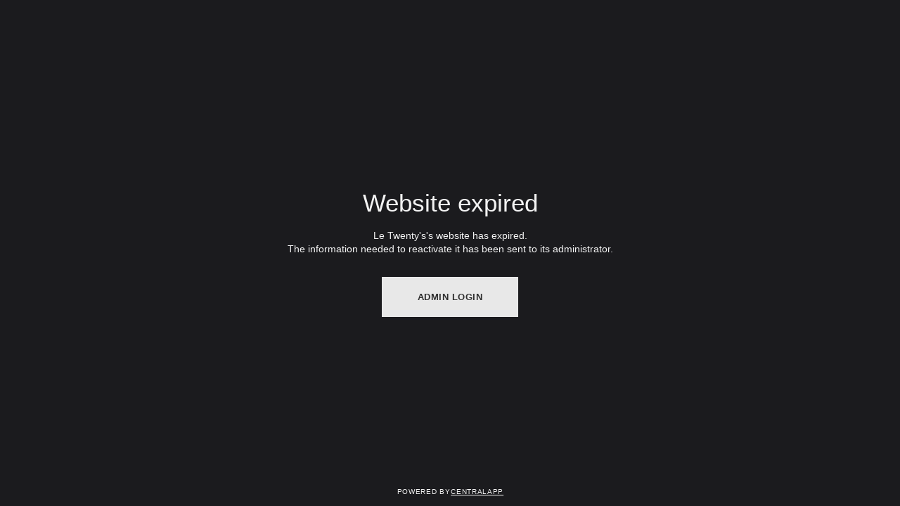

--- FILE ---
content_type: text/html; charset=utf-8
request_url: https://twentys.fr/it/menu/4792790386001051734
body_size: 2172
content:

<!doctype html>
<html>
	<head>
					<title data-react-helmet="true">Le Twenty&#x27;s | Website expired</title>
					<meta data-react-helmet="true" name="viewport" content="width=device-width,initial-scale=1,maximum-scale=1,user-scalable=no"/>
					
					<style data-styled="true" data-styled-version="6.1.19">html{line-height:1.15;text-size-adjust:100%;}/*!sc*/
body{margin:0;}/*!sc*/
main{display:block;}/*!sc*/
h1{font-size:2em;margin:0.67em 0;}/*!sc*/
hr{box-sizing:content-box;height:0;overflow:visible;}/*!sc*/
pre{font-family:monospace,monospace;font-size:1em;}/*!sc*/
a{background-color:transparent;}/*!sc*/
abbr[title]{border-bottom:none;text-decoration:underline;}/*!sc*/
b,strong{font-weight:bolder;}/*!sc*/
code,kbd,samp{font-family:monospace,monospace;font-size:1em;}/*!sc*/
small{font-size:80%;}/*!sc*/
sub,sup{font-size:75%;line-height:0;position:relative;vertical-align:baseline;}/*!sc*/
sub{bottom:-0.25em;}/*!sc*/
sup{top:-0.5em;}/*!sc*/
img{border-style:none;}/*!sc*/
button,input,optgroup,select,textarea{font-family:inherit;font-size:100%;line-height:1.15;margin:0;}/*!sc*/
button,input{overflow:visible;}/*!sc*/
button,select{text-transform:none;}/*!sc*/
button,html [type="button"],[type="reset"],[type="submit"]{-webkit-appearance:button;}/*!sc*/
button::-moz-focus-inner,[type="button"]::-moz-focus-inner,[type="reset"]::-moz-focus-inner,[type="submit"]::-moz-focus-inner{border-style:none;padding:0;}/*!sc*/
button:-moz-focusring,[type="button"]:-moz-focusring,[type="reset"]:-moz-focusring,[type="submit"]:-moz-focusring{outline:1px dotted ButtonText;}/*!sc*/
fieldset{padding:0.35em 0.625em 0.75em;}/*!sc*/
legend{box-sizing:border-box;color:inherit;display:table;max-width:100%;padding:0;white-space:normal;}/*!sc*/
progress{vertical-align:baseline;}/*!sc*/
textarea{overflow:auto;}/*!sc*/
[type="checkbox"],[type="radio"]{box-sizing:border-box;padding:0;}/*!sc*/
[type="number"]::-webkit-inner-spin-button,[type="number"]::-webkit-outer-spin-button{height:auto;}/*!sc*/
[type="search"]{-webkit-appearance:textfield;outline-offset:-2px;}/*!sc*/
[type="search"]::-webkit-search-decoration{-webkit-appearance:none;}/*!sc*/
::-webkit-file-upload-button{-webkit-appearance:button;font:inherit;}/*!sc*/
details{display:block;}/*!sc*/
summary{display:list-item;}/*!sc*/
template{display:none;}/*!sc*/
[hidden]{display:none;}/*!sc*/
abbr[title]{text-decoration:underline dotted;}/*!sc*/
html,body{height:100%;outline:0!important;font-size:10px;-moz-osx-font-smoothing:grayscale;-webkit-font-smoothing:antialiased;text-size-adjust:none;font-family:Helvetica,Verdana,Geneva,sans-serif;background:#f3f3f3;color:#414141;}/*!sc*/
body{padding:0;margin:0;min-height:100%;overflow-y:scroll;overscroll-behavior-y:none;}/*!sc*/
#app{display:table;width:100%;height:100%;}/*!sc*/
*{box-sizing:border-box;-webkit-touch-callout:none;-webkit-text-size-adjust:none;-webkit-tap-highlight-color:rgba(0,0,0,0);-webkit-user-select:text;}/*!sc*/
a{color:inherit;}/*!sc*/
h1,h2,h3,h4,h5,h6,b,strong{font-weight:600;}/*!sc*/
data-styled.g395[id="sc-global-bottjN1"]{content:"sc-global-bottjN1,"}/*!sc*/
.KqvY{margin:0 auto;height:100vh;background-color:#1b1b1e;color:#f3f3f3;display:flex;flex-direction:column;padding:3rem;width:100%;min-height:100%;text-align:center;}/*!sc*/
data-styled.g396[id="sc-1sudqid-0"]{content:"KqvY,"}/*!sc*/
.dGrbIv{flex:1 0 auto;padding:0;width:100%;height:100%;display:flex;flex-direction:column;justify-content:center;align-items:center;}/*!sc*/
data-styled.g397[id="sc-1sudqid-1"]{content:"dGrbIv,"}/*!sc*/
.gjtKLw{width:100%;margin-bottom:3rem;}/*!sc*/
.gjtKLw:last-child{margin-bottom:0;}/*!sc*/
data-styled.g398[id="sc-1sudqid-2"]{content:"gjtKLw,"}/*!sc*/
.kORcfu{flex:0 0 auto;}/*!sc*/
data-styled.g400[id="sc-1sudqid-4"]{content:"kORcfu,"}/*!sc*/
.eEytGE{margin:0 0 .5em;font-weight:500;font-size:3.5rem;}/*!sc*/
data-styled.g401[id="sc-1sudqid-5"]{content:"eEytGE,"}/*!sc*/
.jNFLNw{font-weight:400;font-size:1.4rem;line-height:1.4em;margin:0;padding:0;}/*!sc*/
data-styled.g402[id="sc-1sudqid-6"]{content:"jNFLNw,"}/*!sc*/
.bVFibu{border:1px solid;padding:0;background:none;position:relative;overflow:hidden;height:100%;max-width:100%;display:inline-flex;justify-content:center;font-size:1.3rem;line-height:1.5rem;font-weight:600;text-align:center;letter-spacing:.04em;text-transform:uppercase;cursor:pointer;padding:2rem 5rem;background-color:#e8e8e8;color:#2e2e2e;border-color:#e8e8e8;}/*!sc*/
.bVFibu,.bVFibu.bVFibu{text-decoration:none;}/*!sc*/
.bVFibu,.bVFibu *{user-select:none;}/*!sc*/
.bVFibu:hover{background-color:#cfcfcf;border-color:#cfcfcf;}/*!sc*/
data-styled.g404[id="sc-1sudqid-8"]{content:"bVFibu,"}/*!sc*/
.rievz{display:flex;flex-direction:row;justify-content:center;gap:0.35em;align-items:center;font-size:1.4rem;font-variant:all-small-caps;letter-spacing:.05em;text-indent:.05em;}/*!sc*/
data-styled.g405[id="sc-1sudqid-9"]{content:"rievz,"}/*!sc*/
.jlhjIU{display:block;}/*!sc*/
data-styled.g406[id="sc-1sudqid-10"]{content:"jlhjIU,"}/*!sc*/
</style>	
									
					
					
    <script
      id="pianjs"
      defer
      src="https://api.pirsch.io/pa.js"
      type="text/javascript"
      data-code="5PlhRIklyIYHp10KVXfE1SVGfcuc805X"
      data-dev="twentys.fr"
      data-disable-outbound-links
    ></script>
  
				</head>
	<body>
		
		<div id="app"><div class="sc-1sudqid-0 KqvY"><div class="sc-1sudqid-1 dGrbIv"><div class="sc-1sudqid-2 gjtKLw"><h1 class="sc-1sudqid-5 eEytGE">Website expired</h1><p class="sc-1sudqid-6 jNFLNw">Le Twenty&#x27;s&#x27;s website has expired. <br/> The information needed to reactivate it has been sent to its administrator.</p></div><div class="sc-1sudqid-3 haOUbY"><a href="http://business.centralapp.com/login" target="_blank" class="sc-1sudqid-8 bVFibu">Admin login</a></div></div><div class="sc-1sudqid-4 kORcfu"><div class="sc-1sudqid-9 rievz">Powered by<!-- --> <a href="https://centralapp.com" target="_blank" class="sc-1sudqid-10 jlhjIU">CentralApp</a></div></div></div></div>
	</body>
</html>

